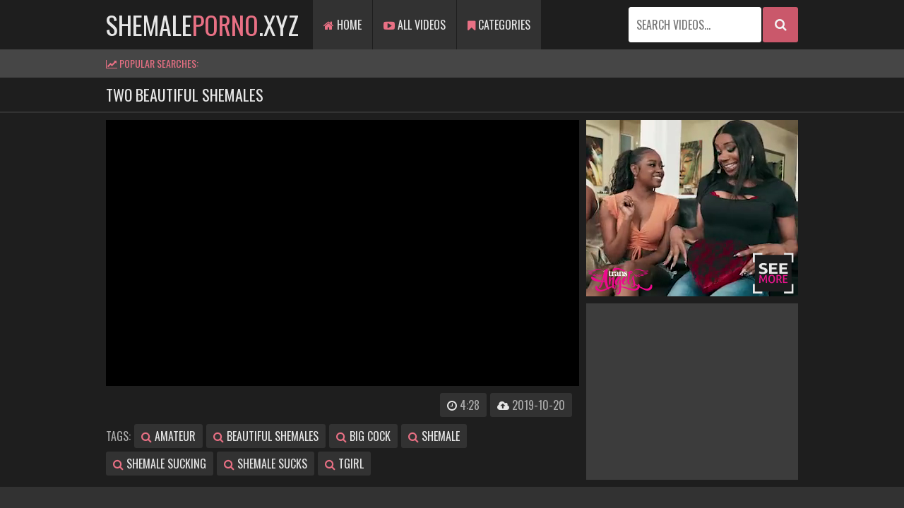

--- FILE ---
content_type: text/html; charset=UTF-8
request_url: https://shemaleporno.cc/play/two-beautiful-shemales-10123/
body_size: 4986
content:
<!DOCTYPE html>
<html>
    <head>
        <meta charset="UTF-8"/>
        <title>TWO BEAUTIFUL SHEMALES @ Shemale Porno CC</title>
        <meta name="description" content="TWO BEAUTIFUL SHEMALES @ Shemale Porno CC">    
        <link href="/css/styles.css" type="text/css" rel="stylesheet">
        <link href="/css/import.css" type="text/css" rel="stylesheet">
        <script type="text/javascript" src="/js/jquery.min.js"></script>
        <script type="text/javascript" src="/js/functions.js"></script>
        <meta name="viewport" content="width=device-width, initial-scale=1.0"/>
        <meta name="apple-touch-fullscreen" content="YES" />
        <link rel="apple-touch-icon" sizes="57x57" href="/icons/apple-icon-57x57.png">
        <link rel="apple-touch-icon" sizes="60x60" href="/icons/apple-icon-60x60.png">
        <link rel="apple-touch-icon" sizes="72x72" href="/icons/apple-icon-72x72.png">
        <link rel="apple-touch-icon" sizes="76x76" href="/icons/apple-icon-76x76.png">
        <link rel="apple-touch-icon" sizes="114x114" href="/icons/apple-icon-114x114.png">
        <link rel="apple-touch-icon" sizes="120x120" href="/icons/apple-icon-120x120.png">
        <link rel="apple-touch-icon" sizes="144x144" href="/icons/apple-icon-144x144.png">
        <link rel="apple-touch-icon" sizes="152x152" href="/icons/icons/apple-icon-152x152.png">
        <link rel="apple-touch-icon" sizes="180x180" href="/icons/apple-icon-180x180.png">
        <link rel="icon" type="image/png" sizes="192x192"  href="/icons/android-icon-192x192.png">
        <link rel="icon" type="image/png" sizes="32x32" href="/icons/favicon-32x32.png">
        <link rel="icon" type="image/png" sizes="96x96" href="/icons/favicon-96x96.png">
        <link rel="icon" type="image/png" sizes="16x16" href="/icons/favicon-16x16.png">
        <link rel="manifest" href="/icons/manifest.json">
        <meta name="msapplication-TileColor" content="#ffffff">
        <meta name="msapplication-TileImage" content="/icons/ms-icon-144x144.png">
        <meta name="theme-color" content="#ffffff">        
    </head>

    <body>
        <div class="head">
            <div class="wrap">

                <div class="logo">
                    <a href="/">shemale<span>porno</span>.xyz</a>
                </div>
                
                <div class="open"><i class="fa fa-bars"></i></div>
                
                <div class="menu">
                    <ul>
                        <li><a href="/" ><i class="fa fa-home"></i> Home</a></li>
                        <li><a href="/new/"><i class="fa fa-youtube-play"></i> All Videos</a></li>
                        <li><a href="/categories/"><i class="fa fa-bookmark"></i> Categories</a></li>
                    </ul>
                </div>
                
                
                
                <div class="search">
                    <form class="search-form" id="search_form" method="POST" target="_self" onsubmit="
                    					document.getElementById('search_form').action='/search/'+escape(document.getElementById('search_input').value.split(' ').join('-'));
                    ">
                        <div class="search-input">
                            <input id="search_input" type="text" placeholder="Search videos...">
                        </div>
                        <div class="search-button">
                            <button type="submit" title="Find"><i class="fa fa-search"></i></button>
                        </div>
                    </form>
                </div>
                 

            </div>
        </div>
        
        <div class="searches-list">            
            <div class="wrap">
                <ul>
                    <li><span><i class="fa fa-line-chart"></i> Popular Searches:</span></li>
                    <!-- searches -->                    
                </ul>
            </div>            
        </div>
  
          
        <div class="val-sort val-sort-top">
            <div class="wrap">
                <h1>TWO BEAUTIFUL SHEMALES</h1>
            </div>
        </div>
            
        <div class="full-wrap">
            <div class="wrap">
                <div class="full-tab">
                    <div class="full-block">
                        <div class="video-block">
                            <div class="video">
                                <iframe src="https://www.ashemaletube.com/embed/502553/41941/" frameborder=0 width=650 height=518 scrolling=no></iframe>                            </div>
 
                        </div>
                        
                        <div class="navi full-meta">
                            <ul>
                                <li><span><i class="fa fa-clock-o"></i> 4:28</span></li>
                                <li><span><i class="fa fa-cloud-upload"></i> 2019-10-20</span></li>
                            </ul>
                            
                            <ul class="full-links">
                                <li><span class="navi-val">Tags:</span></li>
                                <li><a href="/amateur/"><i class="fa fa-search"></i> amateur</a></li> <li><a href="/beautiful-shemales/"><i class="fa fa-search"></i> beautiful shemales</a></li> <li><a href="/big-cock/"><i class="fa fa-search"></i> big cock</a></li> <li><a href="/shemale/"><i class="fa fa-search"></i> shemale</a></li> <li><a href="/shemale-sucking/"><i class="fa fa-search"></i> shemale sucking</a></li> <li><a href="/shemale-sucks/"><i class="fa fa-search"></i> shemale sucks</a></li> <li><a href="/tgirl/"><i class="fa fa-search"></i> tgirl</a></li>                      
                            </ul>
   
                        </div>
                        
                    </div>

                    <div class="full-bns-block">
                        
                        <div class="full-bn">
                            <iframe src="https://a.adtng.com/get/10005780?time=1556137169139" width="300" height="250" scrolling="no" marginwidth="0" marginheight="0" frameborder="0"></iframe>
                        </div>
                        <div class="full-bn full-bn-2">
                            <iframe src="https://tracking.scenepass.com/zone/2410/?encode=base64&autoresize=1" width="300" height="250" scrolling="no" marginwidth="0" marginheight="0" frameborder="0"></iframe>
                        </div>
                        
                    </div>
                    
                </div>
                
            </div>
            
        </div>

            <div class="wrap">
                <h2>Watch "TWO BEAUTIFUL SHEMALES" for Free</h2>
            </div>
            
        </div>


        <div class="wrap">
            <div class="previews-block">
                
<div class="preview">
	<div class="preview-ins">
		<a href="/video.php?l=144718105182731922711218" target="_blank">
			<div class="preview-img">
				<img src="/thumbs/ba/53694.jpg" alt="Russian tranny">
				<div class="dur"><i class="fa fa-clock-o"></i> 36:11</div>
			</div>
			<div class="name">Russian tranny</div>
		</a>
	</div>                    
</div>
<div class="preview">
	<div class="preview-ins">
		<a href="/video.php?l=2899914514385481105111218" target="_blank">
			<div class="preview-img">
				<img src="/thumbs/Ym/726306.jpg" alt="Good boy...go down on mommy">
				<div class="dur"><i class="fa fa-clock-o"></i> 6:27</div>
			</div>
			<div class="name">Good boy...go down on mommy</div>
		</a>
	</div>                    
</div>
<div class="preview">
	<div class="preview-ins">
		<a href="/video.php?l=937538470172745111218" target="_blank">
			<div class="preview-img">
				<img src="/thumbs/t/19188.jpg" alt="Two lovely tgirls playing">
				<div class="dur"><i class="fa fa-clock-o"></i> 14:37</div>
			</div>
			<div class="name">Two lovely tgirls playing</div>
		</a>
	</div>                    
</div>
<div class="preview">
	<div class="preview-ins">
		<a href="/video.php?l=93122453052691927511218" target="_blank">
			<div class="preview-img">
				<img src="/thumbs/ma/64292.jpg" alt="!HAPPY NEW YEAR!!!...&quot;Moltron8Nyc&quot; presents... TS MEXICAN SUPERSTAR &quot;AZHLEE D&#039; LUNA&amp;">
				<div class="dur"><i class="fa fa-clock-o"></i> 25:10</div>
			</div>
			<div class="name">!HAPPY NEW YEAR!!!...&quot;Moltron8Nyc&quot; presents... TS MEXICAN SUPERSTAR &quot;AZHLEE D&#039; LUNA&amp;</div>
		</a>
	</div>                    
</div>
<div class="preview">
	<div class="preview-ins">
		<a href="/video.php?l=1041845311144430581109911218" target="_blank">
			<div class="preview-img">
				<img src="/thumbs/dA/1407375.jpg" alt="Two russian tranny">
				<div class="dur"><i class="fa fa-clock-o"></i> 19:06</div>
			</div>
			<div class="name">Two russian tranny</div>
		</a>
	</div>                    
</div>
<div class="preview">
	<div class="preview-ins">
		<a href="/video.php?l=1420126297178321521111218" target="_blank">
			<div class="preview-img">
				<img src="/thumbs/Mj/558662.jpg" alt="PATRAVONTESSE aka @misspatravon of preview compilation">
				<div class="dur"><i class="fa fa-clock-o"></i> 13:45</div>
			</div>
			<div class="name">PATRAVONTESSE aka @misspatravon of preview compilation</div>
		</a>
	</div>                    
</div>
<div class="preview">
	<div class="preview-ins">
		<a href="/video.php?l=3745021688270272341911218" target="_blank">
			<div class="preview-img">
				<img src="/thumbs/Lf/349318.jpg" alt="sexy sucker">
				<div class="dur"><i class="fa fa-clock-o"></i> 2:29</div>
			</div>
			<div class="name">sexy sucker</div>
		</a>
	</div>                    
</div>
<div class="preview">
	<div class="preview-ins">
		<a href="/video.php?l=1000929361061831524311218" target="_blank">
			<div class="preview-img">
				<img src="/thumbs/mc/168061.jpg" alt="CD Paige James Strokes and Cums!">
				<div class="dur"><i class="fa fa-clock-o"></i> 6:55</div>
			</div>
			<div class="name">CD Paige James Strokes and Cums!</div>
		</a>
	</div>                    
</div>
<div class="preview">
	<div class="preview-ins">
		<a href="/video.php?l=30526203298093983511218" target="_blank">
			<div class="preview-img">
				<img src="/thumbs/Nh/455020.jpg" alt="slim russian teen tranny and her boyfriend enjoying hot mutual blowjob online">
				<div class="dur"><i class="fa fa-clock-o"></i> 19:16</div>
			</div>
			<div class="name">slim russian teen tranny and her boyfriend enjoying hot mutual blowjob online</div>
		</a>
	</div>                    
</div>
<div class="preview">
	<div class="preview-ins">
		<a href="/video.php?l=1604111112346711218" target="_blank">
			<div class="preview-img">
				<img src="/thumbs/b/1335.jpg" alt="Big cocks &amp; beautiful shemales vol. 1">
				<div class="dur"><i class="fa fa-clock-o"></i> 11:48</div>
			</div>
			<div class="name">Big cocks &amp; beautiful shemales vol. 1</div>
		</a>
	</div>                    
</div>
<div class="preview">
	<div class="preview-ins">
		<a href="/video.php?l=2960409138126624535511218" target="_blank">
			<div class="preview-img">
				<img src="/thumbs/fd/213926.jpg" alt="SheMales best of both worlds (compilation)  Part.1">
				<div class="dur"><i class="fa fa-clock-o"></i> 9:50</div>
			</div>
			<div class="name">SheMales best of both worlds (compilation)  Part.1</div>
		</a>
	</div>                    
</div>
<div class="preview">
	<div class="preview-ins">
		<a href="/video.php?l=23000923465172204561111218" target="_blank">
			<div class="preview-img">
				<img src="/thumbs/oi/482461.jpg" alt="Bathtub Fun with FoxyAngel">
				<div class="dur"><i class="fa fa-clock-o"></i> 21:14</div>
			</div>
			<div class="name">Bathtub Fun with FoxyAngel</div>
		</a>
	</div>                    
</div>
<div class="preview">
	<div class="preview-ins">
		<a href="/video.php?l=23929731559312514586711218" target="_blank">
			<div class="preview-img">
				<img src="/thumbs/Jk/607881.jpg" alt="cute teen femboy in fishnets showing on cam">
				<div class="dur"><i class="fa fa-clock-o"></i> 10:05</div>
			</div>
			<div class="name">cute teen femboy in fishnets showing on cam</div>
		</a>
	</div>                    
</div>
<div class="preview">
	<div class="preview-ins">
		<a href="/video.php?l=3955912980047244612311218" target="_blank">
			<div class="preview-img">
				<img src="/thumbs/wb/126798.jpg" alt="Busty ladyboy with THICK cock">
				<div class="dur"><i class="fa fa-clock-o"></i> 6:36</div>
			</div>
			<div class="name">Busty ladyboy with THICK cock</div>
		</a>
	</div>                    
</div>
<div class="preview">
	<div class="preview-ins">
		<a href="/video.php?l=100886931594059864637911218" target="_blank">
			<div class="preview-img">
				<img src="/thumbs/zl/649119.jpg" alt="super tranny">
				<div class="dur"><i class="fa fa-clock-o"></i> 5:31</div>
			</div>
			<div class="name">super tranny</div>
		</a>
	</div>                    
</div>
<div class="preview">
	<div class="preview-ins">
		<a href="/video.php?l=21086811125374264663511218" target="_blank">
			<div class="preview-img">
				<img src="/thumbs/Gb/136911.jpg" alt="Amazing Ass Mystery girl">
				<div class="dur"><i class="fa fa-clock-o"></i> 18:00</div>
			</div>
			<div class="name">Amazing Ass Mystery girl</div>
		</a>
	</div>                    
</div>
<div class="preview">
	<div class="preview-ins">
		<a href="/video.php?l=63461239753347074689111218" target="_blank">
			<div class="preview-img">
				<img src="/thumbs/ap/832675.jpg" alt="Sarita Fox Behind the Scenes Fetish Shemale">
				<div class="dur"><i class="fa fa-clock-o"></i> 8:45</div>
			</div>
			<div class="name">Sarita Fox Behind the Scenes Fetish Shemale</div>
		</a>
	</div>                    
</div>
<div class="preview">
	<div class="preview-ins">
		<a href="/video.php?l=12205195055144714711218" target="_blank">
			<div class="preview-img">
				<img src="/thumbs/H/33096.jpg" alt="Trans Izzy Wilde makes Kaiia Eve squirt n anal rides strapon">
				<div class="dur"><i class="fa fa-clock-o"></i> 6:09</div>
			</div>
			<div class="name">Trans Izzy Wilde makes Kaiia Eve squirt n anal rides strapon</div>
		</a>
	</div>                    
</div>
<div class="preview">
	<div class="preview-ins">
		<a href="/video.php?l=70526915256216344740311218" target="_blank">
			<div class="preview-img">
				<img src="/thumbs/Od/248306.jpg" alt="Naughty trans-girl fucked by horny Daddy">
				<div class="dur"><i class="fa fa-clock-o"></i> 6:13</div>
			</div>
			<div class="name">Naughty trans-girl fucked by horny Daddy</div>
		</a>
	</div>                    
</div>
<div class="preview">
	<div class="preview-ins">
		<a href="/video.php?l=107922199267224765911218" target="_blank">
			<div class="preview-img">
				<img src="/thumbs/ca/54623.jpg" alt="College 18yo tgirl couple blowjob anal fisting webcam fun">
				<div class="dur"><i class="fa fa-clock-o"></i> 15:59</div>
			</div>
			<div class="name">College 18yo tgirl couple blowjob anal fisting webcam fun</div>
		</a>
	</div>                    
</div>
<div class="preview">
	<div class="preview-ins">
		<a href="/video.php?l=4279031506061624537111218" target="_blank">
			<div class="preview-img">
				<img src="/thumbs/na/65169.jpg" alt="Magnificent Teen Trap Fucked by Lover!">
				<div class="dur"><i class="fa fa-clock-o"></i> 4:08</div>
			</div>
			<div class="name">Magnificent Teen Trap Fucked by Lover!</div>
		</a>
	</div>                    
</div>
<div class="preview">
	<div class="preview-ins">
		<a href="/video.php?l=232443939307554562711218" target="_blank">
			<div class="preview-img">
				<img src="/thumbs/j/9308.jpg" alt="Four shemales in a blowjob and bareback anal pool group orgy">
				<div class="dur"><i class="fa fa-clock-o"></i> 6:14</div>
			</div>
			<div class="name">Four shemales in a blowjob and bareback anal pool group orgy</div>
		</a>
	</div>                    
</div>
<div class="preview">
	<div class="preview-ins">
		<a href="/video.php?l=91497735721251244588311218" target="_blank">
			<div class="preview-img">
				<img src="/thumbs/Fm/707928.jpg" alt="EAT SHEMALE CUM HYPNO CEI TRAINER PT 3">
				<div class="dur"><i class="fa fa-clock-o"></i> 36:39</div>
			</div>
			<div class="name">EAT SHEMALE CUM HYPNO CEI TRAINER PT 3</div>
		</a>
	</div>                    
</div>
<div class="preview">
	<div class="preview-ins">
		<a href="/video.php?l=71830611114224194613911218" target="_blank">
			<div class="preview-img">
				<img src="/thumbs/nb/117636.jpg" alt="Sissy CD Slut Worships a Big Cock">
				<div class="dur"><i class="fa fa-clock-o"></i> 2:57</div>
			</div>
			<div class="name">Sissy CD Slut Worships a Big Cock</div>
		</a>
	</div>                    
</div>
<div class="preview">
	<div class="preview-ins">
		<a href="/video.php?l=101284935703049634639511218" target="_blank">
			<div class="preview-img">
				<img src="/thumbs/Am/702129.jpg" alt="Shemale big cock sucking">
				<div class="dur"><i class="fa fa-clock-o"></i> 4:32</div>
			</div>
			<div class="name">Shemale big cock sucking</div>
		</a>
	</div>                    
</div>
<div class="preview">
	<div class="preview-ins">
		<a href="/video.php?l=102896639802380374665111218" target="_blank">
			<div class="preview-img">
				<img src="/thumbs/tp/851069.jpg" alt="Sissy Bimbo Doll">
				<div class="dur"><i class="fa fa-clock-o"></i> 3:51</div>
			</div>
			<div class="name">Sissy Bimbo Doll</div>
		</a>
	</div>                    
</div>
<div class="preview">
	<div class="preview-ins">
		<a href="/video.php?l=53050015122126124690711218" target="_blank">
			<div class="preview-img">
				<img src="/thumbs/xd/231664.jpg" alt="Secretary conference part 05-CD 3 Way">
				<div class="dur"><i class="fa fa-clock-o"></i> 6:51</div>
			</div>
			<div class="name">Secretary conference part 05-CD 3 Way</div>
		</a>
	</div>                    
</div>
<div class="preview">
	<div class="preview-ins">
		<a href="/video.php?l=73435435722379544716311218" target="_blank">
			<div class="preview-img">
				<img src="/thumbs/Km/712576.jpg" alt="Cool tranny fucking guy">
				<div class="dur"><i class="fa fa-clock-o"></i> 21:37</div>
			</div>
			<div class="name">Cool tranny fucking guy</div>
		</a>
	</div>                    
</div>
<div class="preview">
	<div class="preview-ins">
		<a href="/video.php?l=3790737560148704741911218" target="_blank">
			<div class="preview-img">
				<img src="/thumbs/Ac/182038.jpg" alt="petite white femboy in glasses solo show">
				<div class="dur"><i class="fa fa-clock-o"></i> 18:19</div>
			</div>
			<div class="name">petite white femboy in glasses solo show</div>
		</a>
	</div>                    
</div>
<div class="preview">
	<div class="preview-ins">
		<a href="/video.php?l=31368539809136204767511218" target="_blank">
			<div class="preview-img">
				<img src="/thumbs/op/846422.jpg" alt="Brittany Cemon Crossdresser Pleasing Daddy">
				<div class="dur"><i class="fa fa-clock-o"></i> 5:50</div>
			</div>
			<div class="name">Brittany Cemon Crossdresser Pleasing Daddy</div>
		</a>
	</div>                    
</div>
<div class="preview">
	<div class="preview-ins">
		<a href="/video.php?l=71037827490297144538711218" target="_blank">
			<div class="preview-img">
				<img src="/thumbs/zk/597716.jpg" alt="Tattooed trap beauty poolside solo jerking">
				<div class="dur"><i class="fa fa-clock-o"></i> 6:06</div>
			</div>
			<div class="name">Tattooed trap beauty poolside solo jerking</div>
		</a>
	</div>                    
</div>
<div class="preview">
	<div class="preview-ins">
		<a href="/video.php?l=94290435730231714564311218" target="_blank">
			<div class="preview-img">
				<img src="/thumbs/Yn/778698.jpg" alt="Gorgeous">
				<div class="dur"><i class="fa fa-clock-o"></i> 21:07</div>
			</div>
			<div class="name">Gorgeous</div>
		</a>
	</div>                    
</div>
<div class="preview">
	<div class="preview-ins">
		<a href="/video.php?l=91722131641059084589911218" target="_blank">
			<div class="preview-img">
				<img src="/thumbs/tl/643238.jpg" alt="blonde russian tranny fucked redhead girl on webcam">
				<div class="dur"><i class="fa fa-clock-o"></i> 38:34</div>
			</div>
			<div class="name">blonde russian tranny fucked redhead girl on webcam</div>
		</a>
	</div>                    
</div>
<div class="preview">
	<div class="preview-ins">
		<a href="/video.php?l=103383227543298424615511218" target="_blank">
			<div class="preview-img">
				<img src="/thumbs/Zj/571379.jpg" alt="pretty russian teen shemale stroking her cute cock">
				<div class="dur"><i class="fa fa-clock-o"></i> 19:42</div>
			</div>
			<div class="name">pretty russian teen shemale stroking her cute cock</div>
		</a>
	</div>                    
</div>
<div class="preview">
	<div class="preview-ins">
		<a href="/video.php?l=13470715225377624641111218" target="_blank">
			<div class="preview-img">
				<img src="/thumbs/ud/228670.jpg" alt="Beautiful tranny masturbates in live">
				<div class="dur"><i class="fa fa-clock-o"></i> 1:51:40</div>
			</div>
			<div class="name">Beautiful tranny masturbates in live</div>
		</a>
	</div>                    
</div>            </div>
        </div>  
        
        <div class="wrap">
            <div class="previews-block">
            <!-- related galleries from other site -->
            </div>  
        </div>

    

        <div class="wrap">
            <h2>Discover New SHemale Porn Pleasures Right Here</h2>
            <div class="previews-block">
                <!-- toplist -->
            </div>
        </div>     

        <div class="brs-block">
            <div class="wrap"><script type="text/javascript" data-idzone="3605289" src="https://a.exosrv.com/nativeads.js"></script></div>
        </div>
        
        <div class="foot">
            <div class="wrap">
                <p>&copy; 2026 <span>trannyvideos.co</span> - Best online tube. All rights reserved. All Models are over 21 y.o. | <a href="/abuse.html">Abuse</a></p>
            </div>
        </div>
        <!— Yandex.Metrika counter —>
<script type="text/javascript" >
   (function(m,e,t,r,i,k,a){m[i]=m[i]||function(){(m[i].a=m[i].a||[]).push(arguments)};
   m[i].l=1*new Date();k=e.createElement(t),a=e.getElementsByTagName(t)[0],k.async=1,k.src=r,a.parentNode.insertBefore(k,a)})
   (window, document, "script", "https://mc.yandex.ru/metrika/tag.js", "ym");

   ym(57692290, "init", {
        clickmap:true,
        trackLinks:true,
        accurateTrackBounce:true
   });
</script>
<noscript><div><img src="https://mc.yandex.ru/watch/57692290" style="position:absolute; left:-9999px;" alt="" /></div></noscript>
<!— /Yandex.Metrika counter —>    </body>
</html>

--- FILE ---
content_type: text/html
request_url: https://a.adtng.com/get/10005780?time=1556137169139
body_size: 8663
content:
<!DOCTYPE html><html lang="en"><head><link rel="dns-prefetch" href="//ht-cdn2.adtng.com"><meta charset="UTF-8"><meta name="viewport" content="width=device-width"><style>body {background-color: rgba(0,0,0,0.0);height: 100%;margin:0;padding:0;}.container-fluid {padding: 0;margin: 0;background: #000;}.ad {position: relative;display: block;width: 300px;height: 250px;}img#logo {position: absolute;top: 0;left: 0;z-index: 200;width: 300px;height: 250px;}img.fallback_image {position: relative;display: block;background: #000;z-index: 1;width: 300px;height: 250px;height: auto;}video {width: 300px;height: 250px;height: auto;position: relative;display: block;background-color: rgba(0,0,0,0.0);z-index: 1;}.IIV::-webkit-media-controls-play-button,.IIV::-webkit-media-controls-start-playback-button {opacity: 0;pointer-events: none;width: 5px;}.canvid{width:300;}.adaptive_video_player{display:block !important;}</style><script type="text/javascript" src="https://ht-cdn2.adtng.com/delivery/vortex/vortex-simple-1.0.0.js"></script><script type="text/javascript"> !function(a,b){"undefined"!=typeof module&&module.exports?module.exports=b():"function"==typeof define&&define.amd?define([],b):a.canvid=b()}(this,function(){function a(a){function b(a,b){function c(){e--,0===e&&b(null,d)}var d={},e=Object.keys(a).length;if(0===e)return b("You need to define at least one video object.");for(var f in a)d[f]=new Image,d[f].onload=c,d[f].onerror=b,d[f].src=a[f].src}function c(){var a=document.createElement("canvas");return a.width=m.width,a.height=m.height,a.classList.add("canvid"),n.appendChild(a),a.getContext("2d")}function d(){[].forEach.call(n.children,function(a){a.classList.contains("canvid")||(a.style.display="none")})}function e(){[].forEach.call(n.children,function(a){a.classList.contains("canvid")&&n.removeChild(a)})}function f(){return window.requestAnimationFrame||window.webkitRequestAnimationFrame||window.mozRequestAnimationFrame||window.msRequestAnimationFrame||function(a){return setTimeout(a,1e3/60)}}function g(){var a=document.createElement("canvas");return!(!a.getContext||!a.getContext("2d"))}function h(a){return"function"==typeof a||!!(a&&a.constructor&&a.call&&a.apply)}function i(){for(var a,b={},c=0;c<arguments.length;c++)for(a in arguments[c])arguments[c].hasOwnProperty(a)&&(b[a]=arguments[c][a]);return b}var j={width:800,height:450,selector:".canvid-wrapper"},k=!0,l={play:function(){console.log("Cannot play before images are loaded")}},m=i(j,a),n="string"==typeof m.selector?document.querySelector(m.selector):m.selector;if(!n)return console.warn("Error. No element found for selector",m.selector);if(!m.videos)return console.warn("Error. You need to define at least one video object");if(g())b(m.videos,function(a,b){if(a)return console.warn("Error while loading video sources.",a);var g=c(),i=f();l.play=function(a,c,f){function j(){u||(n(t),t=+t+(c?-1:1),t<0&&(t+=+p.frames),t>=p.frames&&(t=0),(c?t!=p.frames-1:t)||w++,p.loops&&w>=p.loops&&(v=!1,p.onEnd&&h(p.onEnd)&&p.onEnd())),u=(u+1)%x,v&&p.frames>1&&i(j)}function n(a){var b=Math.floor(a%p.cols)*q,c=Math.floor(a/p.cols)*r;g.clearRect(0,0,m.width,m.height),g.drawImage(o,b,c,q,r,0,0,m.width,m.height)}l.pause&&l.pause();var o=b[a],p=m.videos[a],q=o.width/p.cols,r=o.height/Math.ceil(p.frames/p.cols),s=f||p.fps||15,t=c?p.frames-1:0,u=0,v=!0,w=0,x=60/s;i(j),l.resume=function(){v=!0,i(j)},l.pause=function(){v=!1,i(j)},l.isPlaying=function(){return v},l.destroy=function(){l.pause(),e()},l.getCurrentFrame=function(){return t},l.setCurrentFrame=function(a){return!(a<0||a>=p.frames)&&(l.isPlaying()||n(a),void(t=a))},k&&(k=!1,d())},h(m.loaded)&&m.loaded(l)});else if(opts.srcGif){var o=new Image;o.src=opts.srcGif,n.appendChild(o)}return l}return window.canvid=a,a});var enableInlineVideo=function(){"use strict";function a(a,b,c,d){function e(c){f=b(e,d),a(c-(g||c)),g=c}var f,g;return{start:function(){f||e(0)},stop:function(){c(f),f=null,g=0}}}function b(b){return a(b,requestAnimationFrame,cancelAnimationFrame)}function c(a,b,c){function d(d){c&&!c(a,b)||d.stopImmediatePropagation()}return a.addEventListener(b,d),d}function d(a,b,c,d){function e(){return c[b]}function f(a){c[b]=a}d&&f(a[b]),Object.defineProperty(a,b,{get:e,set:f})}function e(a,b,c){c.addEventListener(b,function(){return a.dispatchEvent(new Event(b))})}function f(a,b){Promise.resolve().then(function(){a.dispatchEvent(new Event(b))})}function g(a){var b=new Audio;return e(a,"play",b),e(a,"playing",b),e(a,"pause",b),b.crossOrigin=a.crossOrigin,b.src=a.src||a.currentSrc||"data:",b}function h(a,b,c){(q||0)+200<Date.now()&&(a[t]=!0,q=Date.now()),c||(a.currentTime=b),w[++x%3]=100*b|0}function i(a){return a.driver.currentTime>=a.video.duration}function j(a){var b=this;b.video.readyState>=b.video.HAVE_FUTURE_DATA?(b.hasAudio||(b.driver.currentTime=b.video.currentTime+a*b.video.playbackRate/1e3,b.video.loop&&i(b)&&(b.driver.currentTime=0)),h(b.video,b.driver.currentTime)):b.video.networkState===b.video.NETWORK_IDLE&&0===b.video.buffered.length&&b.video.load(),b.video.ended&&(delete b.video[t],b.video.pause(!0))}function k(){var a=this,b=a[s];return a.webkitDisplayingFullscreen?void a[u]():("data:"!==b.driver.src&&b.driver.src!==a.src&&(h(a,0,!0),b.driver.src=a.src),void(a.paused&&(b.paused=!1,0===a.buffered.length&&a.load(),b.driver.play(),b.updater.start(),b.hasAudio||(f(a,"play"),b.video.readyState>=b.video.HAVE_ENOUGH_DATA&&f(a,"playing")))))}function l(a){var b=this,c=b[s];c.driver.pause(),c.updater.stop(),b.webkitDisplayingFullscreen&&b[v](),c.paused&&!a||(c.paused=!0,c.hasAudio||f(b,"pause"),b.ended&&!b.webkitDisplayingFullscreen&&(b[t]=!0,f(b,"ended")))}function m(a,c){var d={};a[s]=d,d.paused=!0,d.hasAudio=c,d.video=a,d.updater=b(j.bind(d)),c?d.driver=g(a):(a.addEventListener("canplay",function(){a.paused||f(a,"playing")}),d.driver={src:a.src||a.currentSrc||"data:",muted:!0,paused:!0,pause:function(){d.driver.paused=!0},play:function(){d.driver.paused=!1,i(d)&&h(a,0)},get ended(){return i(d)}}),a.addEventListener("emptied",function(){var b=!d.driver.src||"data:"===d.driver.src;d.driver.src&&d.driver.src!==a.src&&(h(a,0,!0),d.driver.src=a.src,b||!c&&a.autoplay?d.driver.play():d.updater.stop())},!1),a.addEventListener("webkitbeginfullscreen",function(){a.paused?c&&0===d.driver.buffered.length&&d.driver.load():(a.pause(),a[u]())}),c&&(a.addEventListener("webkitendfullscreen",function(){d.driver.currentTime=a.currentTime}),a.addEventListener("seeking",function(){w.indexOf(100*a.currentTime|0)<0&&(d.driver.currentTime=a.currentTime)}))}function n(a){var b=a[t];return delete a[t],!a.webkitDisplayingFullscreen&&!b}function o(a){var b=a[s];a[u]=a.play,a[v]=a.pause,a.play=k,a.pause=l,d(a,"paused",b.driver),d(a,"muted",b.driver,!0),d(a,"playbackRate",b.driver,!0),d(a,"ended",b.driver),d(a,"loop",b.driver,!0),c(a,"seeking",function(a){return!a.webkitDisplayingFullscreen}),c(a,"seeked",function(a){return!a.webkitDisplayingFullscreen}),c(a,"timeupdate",n),c(a,"ended",n)}function p(a,b){if(void 0===b&&(b={}),!a[s]){if(!b.everywhere){if(!r)return;if(!(b.iPad||b.ipad?/iPhone|iPod|iPad/:/iPhone|iPod/).test(navigator.userAgent))return}a.pause();var c=a.autoplay;a.autoplay=!1,m(a,!a.muted),o(a),a.classList.add("IIV"),a.muted&&c&&(a.play(),a.addEventListener("playing",function d(){a.autoplay=!0,a.removeEventListener("playing",d)})),/iPhone|iPod|iPad/.test(navigator.platform)||console.warn("iphone-inline-video is not guaranteed to work in emulated environments")}}var q,r="object"==typeof document&&"object-fit"in document.head.style&&!matchMedia("(-webkit-video-playable-inline)").matches,s="bfred-it:iphone-inline-video",t="bfred-it:iphone-inline-video:event",u="bfred-it:iphone-inline-video:nativeplay",v="bfred-it:iphone-inline-video:nativepause",w=[],x=0;return p}();!function(a,b,c,d,e){"use strict";function f(){var a,b,c="";for(a=0;a<arguments.length;a++)b=arguments[a],void 0!==e&&e.log(b),c+="object"==typeof b?encodeURI((JSON&&JSON.stringify?JSON.stringify(b):b)+" "):encodeURI(b);d.getElementById("log").innerHTML+='<div class="alert alert-secondary" role="alert">'+c+"</div>"}function g(){function c(){void 0!==a.addEventListener&&a.addEventListener("touchstart",function b(){ra&&f("avp:device_touched:attempting_force_autoplay");for(var a=0;a>qa.length;a+=1)qa[a].play();this.removeEventListener("touchstart",b)})}function e(){var a=d.createElement("video"),b=d.createElement("source");b.src=Aa,a.appendChild(b),a.id="base64_test_video",a.autoplay=!0,a.style.position="fixed",a.style.left="5000px",d.getElementsByTagName("body")[0].appendChild(a),la=d.getElementById("base64_test_video")}function g(){return ra&&f("Detected PC"+!/Android|webOS|iPhone|iPad|iPod|BlackBerry|Opera Mini|UCWeb|UCBrowser/i.test(b.userAgent)),!/Android|webOS|iPhone|iPad|iPod|BlackBerry|Opera Mini|UCWeb|UCBrowser/i.test(b.userAgent)}function h(){var a=["Tv","MediaHub","Console"];return a.indexOf(ka)>=0&&(ta=!0,ra&&f("Detected TV"+b.userAgent+" Device Type: "+ka)),ta}function i(){return ra&&f("Detected Android Device"+!/iP(hone|od|ad)/.test(b.userAgent)||/SAMSUNG/.test(b.userAgent)),!/iP(hone|od|ad)/.test(b.userAgent)||/SAMSUNG/.test(b.userAgent)}function j(){var a=b.userAgent;return a.indexOf("Mozilla/5.0")>-1&&a.indexOf("Android ")>-1&&a.indexOf("AppleWebKit")>-1&&!(a.indexOf("Chrome")>-1)}function k(){return ra&&f("Detected UC Browser"+/UCWeb|UCBrowser/i.test(b.userAgent)),/UCWeb|UCBrowser/i.test(b.userAgent)}function l(){return ra&&f("Detected Opera Browser"+/OPR|Opera/i.test(b.userAgent)),/Opera/i.test(b.userAgent)}function m(){return ra&&f("Detected Apple Device"),/iP(hone|od|ad|Safari)/.test(b.userAgent)&&!/(Windows Phone|SAMSUNG)/.test(b.userAgent)}function n(){if(/iP(hone|od|ad)/.test(b.userAgent)){var a=b.userAgent.match(/OS (\d+)_(\d+)_?(\d+)?/);return[parseInt(a[1],10),parseInt(a[2],10),parseInt(a[3]||0,10)]}return null}function o(){return!!/iPad/.test(b.userAgent)}function p(){var a=b.userAgent.match(/Chrom(e|ium)\/([0-9]+)\./);return!!a&&parseInt(a[2],10)}function q(){return/Chrome/.test(b.userAgent)&&p()>=32||/Opera/i.test(b.userAgent)&&a.opera&&a.opera.version()>=19}function r(){var a=d.createElement("canvas");return!(!a.getContext||!a.getContext("2d"))}function s(){var a=d.getElementById("video");ma=a.attributes["data-webp-canvid"].value,na=a.attributes["data-jpg-canvid"].value,a.parentElement.removeChild(a),D()}function t(a){var b=d.createElement("IMG"),c=a;b.className="fallback_image",q()||sa?(ra&&f("avp:"+c+":loadPlayerFallback:WEBP:"+qa[c].attributes["data-webp"].value),b.src=qa[c].attributes["data-webp"].value+"?rand="+Math.ceil(1e6*Math.random()),qa[c].parentElement.appendChild(b),ha=qa[c].attributes["data-webp"].value):(ra&&f("avp:"+c+":loadPlayerFallback:GIF:"+qa[c].attributes["data-gif"].value),b.src=qa[c].attributes["data-gif"].value,qa[c].parentElement.appendChild(b),ha=qa[c].attributes["data-gif"].value,qa[c].parentElement.removeChild(qa[c]))}function u(){ra&&f("avp:oadPlayerFallback2"+qa.length);for(var a=0;a<qa.length;a+=1)r()?s():t(a),$&&(K(),$=!1)}function v(a,b){var c=new Date;d.cookie=a+"="+b+";expires="+new Date(c.setDate(c.getDate()+2)),ra&&f("Cookie set>>> "+d.cookie)}function w(a){for(var b=a+"=",c=decodeURIComponent(d.cookie),e=c.split(";"),g=0;g<e.length;g++){for(var h=e[g];" "==h.charAt(0);)h=h.substring(1);if(0==h.indexOf(b))return ra&&f("Cookie>>"+h.substring(b.length,h.length)),h.substring(b.length,h.length)}return ra&&f("No cookie set"),null}function x(){return"undefined"!=typeof Storage&&(ra&&f("LocalStorage Supported"),!0)}function y(a){return ra&&f("Get sessionStoreage >>>"+sessionStorage.getItem(a)),sessionStorage.getItem(a)}function z(a,b){ra&&f("set session Storage"),sessionStorage.setItem(a,b)}function A(a){xa=a}function B(a){ya=a}function C(){return ya}function D(){if(ra&&f("Play Canvid"),b.userAgent.indexOf("Chrome")>-1||L()){ha=ma;var a=canvid({videos:{clip1:{src:ma,frames:102,cols:6,loops:10,fps:10,onEnd:function(){}}},width:oa,height:pa,loaded:function(){a.play("clip1")}})}else{ha=na;var a=canvid({videos:{clip1:{src:na,frames:102,cols:6,loops:10,fps:10,onEnd:function(){}}},width:oa,height:pa,loaded:function(){a.play("clip1")}})}}function E(){var a=C();null!==a&&"cellular"===a&&(ra&&f("avp:Android:setAutoPlayDetectionTimeout:connectioneType:"+a),va=wa)}function F(){za=x()?y("autoplay_detected"):w("autoplay_detected"),"connection"in b&&"saveData"in b.connection&&(ra&&f("navigator.connection supported"),b.connection.saveData?(ua=!1,x()?z("autoplay_detected",ua):v("autoplay_detected",ua),za="false"):(ua=!0,x()?z("autoplay_detected",ua):v("autoplay_detected",ua),za="true")),"true"!==za&&e(),ra&&f("getAutoPlayDetectedFlag:"+ua)}function G(){ra&&f("setAutoPlayCookie:");var a;for(void 0===la||la.paused||(ua=!0,ra&&f("avp:Android:autoplay:supported:from_test_file")),a=0;a<qa.length;a++)qa[a].paused||(ua=!0);x()?z("autoplay_detected",ua):v("autoplay_detected",ua)}function H(){F(),k()||l()||j()?u():"true"!==za&&(E(),setTimeout(function(){G(),ua||u(),za=x()?y("autoplay_detected"):w("autoplay_detected")},va))}function I(){if((n()||[])[0]<=9&&(n()||[])[0]>=8){ra&&f("avp:iphone-inline-video is not guaranteed to work in emulated environments");try{var b;for(b=0;b<qa.length;b++)a.enableInlineVideo(qa[b],{iPad:o()})}catch(c){u(),ra&&f("avp:try-catch:on:iphone-inline-video-fallback")}}else(n()||[])[0]<8?(ra&&f("avp:else:on:iphone-fallback"),u()):ra&&f("avp:loadPlayer:IOS version higher than 9 detected")}function J(){c(),ra&&f(b.userAgent),g()?ra&&f("avp:loadPlayer:PC_Detected"):h()?u():(ha=d.getElementById("mp4").src,i()?H():m()&&I())}function K(){var a=((new Date).getTime(),new VortexSimple(ja,"adtool impression v7"));a.extendedEnvData=!0;var b=function(){a.set("country",xa),a.set("connectionType",ya),a.set("fileServed",ha),a.set("autoplayDetected",ua),a.set("impressionId",_),a.set("spotId",aa),a.set("spotNodeId",ba),a.set("creativeId",ea),a.set("campaignId",ca),a.set("campaign_name",da),a.set("campaignTemplate",ia),a.set("snccid",fa),a.set("sncid",ga),a.set("cdn",ga)};b(),a.send(a.generateUrl())}function L(){return/CriOS/.test(b.userAgent)}function M(a){pa=a}function N(a){oa=a}function O(a){$=a}function P(a){_=a}function Q(a){aa=a}function R(a){ba=a}function S(a){ca=a}function T(a){da=a}function U(a){ea=a}function V(a){fa=a}function W(a){ga=a}function X(a){ia=a}function Y(a){ja=a}function Z(a){ka=a}var $,_,aa,ba,ca,da,ea,fa,ga,ha,ia,ja,ka,la,ma,na,oa,pa,qa=[],ra=!1,sa=!1,ta=!1,ua=!1,va=4e3,wa=4e3,xa=null,ya=null,za=null,Aa="[data-uri]";return{registerPlayer:function(a){var b;if("object"==typeof a){if(void 0===a.length)qa.push(a);else for(b=0;b<a.length;b++)qa.push(a[b]);ra&&f("avp:registerPlayer"+qa.length)}},detectAutoplay:function(){e()},setFallbackDelay:function(a){va=a},loadPlayer:function(){J()},testFallback:function(a){"WEBP"==a&&(sa=!0),u()},vortexTracking:function(){K()},debug:function(){ra=!0},setCountry:function(a){A(a)},setConnectionType:function(a){B(a)},setCanvidHeight:function(a){M(a)},setCanvidWidth:function(a){N(a)},enableVortexTracking:function(a){O(a)},setImpressionId:function(a){P(a)},setSpotId:function(a){Q(a)},setSpotNodeId:function(a){R(a)},setCampaignId:function(a){S(a)},setCampaignName:function(a){T(a)},setCreativeId:function(a){U(a)},setSnccId:function(a){V(a)},setSncId:function(a){W(a)},setCampaignTemplateType:function(a){X(a)},setVortexId:function(a){Y(a)},setDeviceType:function(a){Z(a)}}}a.avp=g()}(this,window.navigator,Image,document,console); </script>  </head><body onload="iosfix()"><!-- REQUEST ID - REQUEST_ID // --><a class="ad" id="link" rel="nofollow noopener" href="https://a.adtng.com/click/[base64]?lp=KTY3NDZyZmU%2FKz1gOyMyOCQ5N1ddWkdcVEdCWEsqbCArKGc9LTt9ci8rDjoyamBrAgEGBWF3ZBNWTSB%2FKioxLTskKiAsPSIldTcjO2QBCAYEBwYLBWgLd3RwdnJ8Fn55eHx5EGBiY2ZhYQI%3D" target="_blank"><img id="logo" src="https://ht-cdn2.adtng.com/a7/creatives/57/604/822806/1151982/1151982_logo.png" /><video id="video" class="adaptive_video_player" autoplay muted loop playsinline data-webp="https://ht-cdn2.adtng.com/a7/creatives/57/604/822806/1151982/1151982_video.webp" data-gif="https://ht-cdn2.adtng.com/a7/creatives/57/604/822806/1151982/1151982_video.gif" data-webp-low="https://ht-cdn2.adtng.com/a7/creatives/57/604/822806/1151982/1151982_video_low.webp" data-mp4-low="https://ht-cdn2.adtng.com/a7/creatives/57/604/822806/1151982/1151982_video_low.mp4" data-webp-canvid="https://ht-cdn2.adtng.com/a7/creatives/57/604/822806/1151982/1151982_sprite_001.webp" data-jpg-canvid="https://ht-cdn2.adtng.com/a7/creatives/57/604/822806/1151982/1151982_sprite_001.jpg"><source id="mp4" src="https://ht-cdn2.adtng.com/a7/creatives/57/604/822806/1151982/1151982_video.mp4" type="video/mp4" /><!--<source id="webm" src="https://ht-cdn2.adtng.com/a7/creatives/57/604/822806/1151982/1151982_video.webm" type="video/webm" />--></video><div class="canvid-wrapper"></div></a><div id='ios122fix' color="#000"></div><script type="text/javascript">window.avp.setImpressionId("8b2465d9feba9abda4208a5efb40e5fd");window.avp.setSpotId("10005780");window.avp.setSpotNodeId("70498");window.avp.setCampaignId("42417");window.avp.setCampaignName("300X250_TRA_SFW");window.avp.setCreativeId("1151982");window.avp.setSnccId("2663274");window.avp.setSncId("123216");window.avp.setCampaignTemplateType('0');window.avp.setVortexId("10937");window.avp.setCountry("US");window.avp.setConnectionType("Corporate");window.avp.setCanvidWidth("300");window.avp.setCanvidHeight("250");window.avp.registerPlayer(document.getElementsByClassName("adaptive_video_player"));window.avp.setFallbackDelay(2500);window.avp.loadPlayer();/*Fix for ios 12.2 and above. Clean up the code if the issue is resolved in higher versions of ios*/function iOSversion() {if (/iP(hone|od|ad)/.test(navigator.userAgent)) {var v = (navigator.userAgent).match(/OS (\d+)_(\d+)_?(\d+)?/);return [parseInt(v[1], 10), parseInt(v[2], 10), parseInt(v[3] || 0, 10)];} return null;}function iosfix(){ var iosVer = iOSversion(); if(iosVer){var osVersion = (iosVer || [])[0] +"."+(iosVer || [])[1];if(osVersion >= 12.2) {setTimeout(function(){document.getElementById('ios122fix').innerHTML = document.querySelector('#video').currentTime;},1000);}}}/* End of fix for ios 12.2 and above*/</script><script type="text/javascript">!function(e){var n=[],t={};e.delivery=function(){n=document.querySelectorAll("a.ad");for(var e=new IntersectionObserver(function(e,n){e.forEach(function(e){if(e.isIntersecting)try{var n=new XMLHttpRequest,o=1+t[e.target.id]++==1?1:0;n.open("GET","https://a.adtng.com/track/adviews/[base64]?unique_view="+o,!0),n.withCredentials=!0,n.send()}catch(e){console.log(e)}})},{root:null,rootMargin:"0px",threshold:1}),o=0;o<n.length;o++)t[n[o].id]=0,e.observe(n[o])}()}(window);</script> <script type="text/javascript" src="https://hw-cdn2.adtng.com/delivery/intersection_observer/IntersectionObserver.js"></script></body></html>

--- FILE ---
content_type: text/html; charset=UTF-8
request_url: https://syndication.exosrv.com/splash.php?native-settings=1&idzone=3605289&p=https%3A%2F%2Fshemaleporno.cc%2Fplay%2Ftwo-beautiful-shemales-10123%2F&scr_info=bmF0aXZlYWRzfHwx
body_size: 6505
content:
{"layout":{"widgetHeaderContentHtml":"<a target=\"_blank\" href=\"https:\/\/www.exoclick.com\" rel=\"nofollow\">Powered By <span><\/span><\/a>","branding_logo":"\/\/s3t3d2y1.afcdn.net\/widget-branding-logo.png","branding_logo_hover":"\/\/s3t3d2y1.afcdn.net\/widget-branding-logo-hover.png","itemsPerRow":5,"itemsPerCol":1,"font_family":"Arial, Helvetica, Verdana, sans-serif","header_font_size":"12px","header_font_color":"#999999","widget_background_color":"inherit","widget_width":"1240px","minimum_width_for_full_sized_layout":"450px","item_height":"300px","item_padding":"10px","image_height":"180px","image_width":"240px","text_margin_top":"3px","text_margin_bottom":"3px","text_margin_left":"0px","text_margin_right":"0px","title_font_size":"16px","title_font_color":"#ffffff","title_font_weight":"normal","title_decoration":"none","title_hover_color":"#f4c6c6","title_hover_font_weight":"normal","title_hover_decoration":"none","description_font_size":"14px","description_font_color":"#555555","description_font_weight":"normal","description_decoration":"none","description_hover_color":"#0055FF","description_hover_font_weight":"normal","description_hover_decoration":"none","open_in_new_window":1,"mobile_responsive_type":1,"header_is_on_top":0,"header_text_align":"center","title_enabled":1,"description_enabled":0,"image_border_size":"","image_border_color":"","text_align":"left","customcss_enabled":0,"customcss":null,"header_enabled":0,"mobile_breakpoint":450,"spacing_v":10,"spacing_h":10,"zoom":1,"mobile_rows":2,"mobile_cols":1,"use_v2_script":1,"text_enabled":1,"mobile_image_width":300,"mobile_text_box_size":90,"mobile_text_enabled":1,"mobile_text_position":"bottom","mobile_image_height":300,"delaySeconds":0,"frequency":0,"frequencyCount":0,"publisherAdType":"native-recommendation","adTriggerType":"","popTriggerMethod":"","popTriggerClasses":"","item_spacing_on_each_side":"5px","text_position":"bottom","text_box_size":"90px","widget_height":"270px","brand_enabled":1,"brand_font_size":"11px","brand_font_color":"#555555","brand_font_weight":"normal","brand_decoration":"none"},"data":[{"image":"https:\/\/s3t3d2y1.afcdn.net\/library\/914186\/8f52202b22de184143cf920c6e8c4b0547f855e5.jpg","optimum_image":"https:\/\/s3t3d2y1.afcdn.net\/library\/914186\/6c5abb774a01747a6bfa83097418e2e0de1e433e.webp","url":"https:\/\/syndication.exosrv.com\/click.php?d=H4sIAAAAAAAAA11TW3OjIBT.K3nJYxw4gJrH9D6bbZppEtvNSwdR07SKxEvaOPz4PWg37aw4nAvfufABQSAoZ8QS.9o0ph6z2Rhu8D_mhXf81LvSU2WBtuB.mhHwJ4EkYsLDVE3iTPAJzaYAjMYslGrMblRZN2N2RTzSf2IMfiN36CmrZPF4F8V3y8X6brGWXCi2iU50Deyh0Lku66LWyVwQeh.Y51VbmWTuR6Q6zH.xDWyiDmhraq0rfegXAsNWbZ7cO4zRD1WXQ2EKcuANbZqcdQeCEwPdFkVbl5iMH59evAz47n12u3yOOr1.wvi.hqvnVHlq_fQkD4Xp9Or_xYh0Tp3Xtyxtt.3H7o1trs31o__6okT3dt3NLlR2..cSwdvqt4m20TY.HitTxevnZbxYmm0cm2Ucb2PFl_UEiVGyMPsEuQmGM0DXUVa9hwIBFtAAelgz.Liz3tPTB3KJ9kAtnthV_ZoWMk9NWelyDJdK4WRyeULRfDhPnMq22WdtjvoXuEaVEgoM09T7Ju1LhEACQtFjqrIoXY3gYlADV64r9YBjPhEQTtGVlVUhm6Eb1dYN3hV2JfXuXTYW7xQN_CkEVHBhm0pqffIyqWtLmSdCDyj3KA_tebP2K6_FrbpoYn3eC0txWMsYWF.ShHIaiyxUYUhSKWKc0gSmlE4D5vBgfxLiKdXnIHb00z1SauQ4GiFDozM__yD1qOdm5CoPwTxgPoR.rwH4ILAfsDS0X.tuhGc0pb1qOQPsB6xAk2PEZjX7gf8e0Av3aKgTdNDFOV990sneXYRSe.lnWVdH9yx7Ugb8d90jlnuYW0jijHPuJ_jOYkEJvl_sX8GUyIwEvvgLpHVkYvgDAAA-&cb=e2e_6974f0f9aed9d2.25429586","title":"Blonde Beauty Takes Her First Big Black Cock","description":"Blacked","brand":"Blacked","original_url":"https:\/\/vlm.vxngo.com\/546ef026-7a05-48ec-bf54-1f92231b38ac?cost=0.0000005&tag=ordNRHVbHPNTHNTa45c3UVy1T23OmnlnosmsndK501M7pXSurpdK6V0rqKJ3U2UVz21upsnnrnqdK6V07p3SuldM6V0rpnOrzl2mpm0q4t1ttl3zq0l3z32nummusopdK4vW_.f24gkAGPXVznTWuldK6V0rpXSuldK6ayu6eyaqmpznSuldK6V0rpXSuldK6V0zpXSuKsG3euZuwgj3UEpER6h_c5zjEzABcfGYCuldZrLpVZVZbvvrprbTXPbNPpZbbpPbbZbc4Ps-&campid=7751430&varid=120237172&catid=142&keyword=&tags=shemaleporno,cc,play,two,beautiful,shemales,10123&siteid=820701&promo={promo}&zoneid=3605289&format=&custom=angkat","image_position":"50% 50%","size":""},{"image":"https:\/\/s3t3d2y1.afcdn.net\/library\/914186\/184541f6c974907cc783dd3cbcea735918b2b58a.jpg","optimum_image":"https:\/\/s3t3d2y1.afcdn.net\/library\/914186\/8b60a868f1a501849ef1dc0e4ee127bf29007a47.webp","url":"https:\/\/syndication.exosrv.com\/click.php?d=H4sIAAAAAAAAA11TyXLiMBD9FS4ccWmzZI5kryEhFIvDcEkJWSYkWDLeAi59fFqGSVJjudSt1utFTy3BowgJ5pB7q6q87NNRn9zB3.yzoDmarQ2UzWCNEy0pJclApwkfMCT4IKJKDnBESao3FIUc9.mdsmXVpzcoQP7DfcIruQWDLZLJ7CHePEwni4fJQrJQ0WV8wgtCn7Oszmxd5yYZhwg_iXw1r4s8GfMYFYfxH7oky7gluM5LYwpz6DZETuf1PnnymNw8F.2eZHmGDqzCVbWn7QHBRImpIXhpIRhrXl6DlLDtx.h.uopbs3gB_y6Hz.dVeaq5PslDlrdm_v9mjFqvjst7qut1_bl9p8vb_HbG315V2L7ftqMrld7_vQawadar9eNxFTerajV5TIrJelHMZlNzjJvjxFg2LQdAjJJZvkuAG3G.[base64].43IYFSXQzker_NPaV6nqMeMNT75ucfpOx13PQcBDs7M0E5iXinEcJJ6Pwejtxl3w84ykXDuFMdowTqIS6EJQOP5Xz0C_8zSCf8m8FedBPC3.HKk0l2vg.sCfTRlkXjH2XHyRn.k7aBbM9jh4mmSYqU1qkOhRYgGBOhFlgkmlPyBaQsE0b2AwAA&cb=e2e_6974f0f9aefc55.34789837","title":"Blonde Beauty Takes Her First Big Black Cock","description":"Petite Dakota James Tries Huge Black Cock ","brand":"Blacked","original_url":"https:\/\/vlm.vxngo.com\/1dea332d-efd6-4076-83ca-1832feb30561?cost=0.000001&tag=ordNRHVbHPNTHNTa45c3UVy1T23OmmumouupndK501M7pXSurpdK6V0rqKJ3U2UVz21upsnnrnqdK6V07p3SuldM6V0rpnOrzl2mpm0q4t1ttl3zq0l3z32nummusopdK4vW_.f24gkAGPXVznTWuldK6V0rpXSuldK6ayu6eyaqmpznSuldK6V0rpXSuldK6V0zpXSuKsG3euZuwgj3UEpER6h_c5zjEzABcfGYCuldnvZXZLxXVvXtXNLdrNZTrRRPnxVvxNno4Ps-&campid=7688074&varid=119139942&catid=142&keyword=&tags=shemaleporno,cc,play,two,beautiful,shemales,10123&siteid=820701&promo={promo}&zoneid=3605289&custom=100032&format=","image_position":"50% 50%","size":""},{"image":"https:\/\/s3t3d2y1.afcdn.net\/library\/914186\/3955291619f9ebb363da528f17bcd821924894ea.jpg","optimum_image":"https:\/\/s3t3d2y1.afcdn.net\/library\/914186\/2747f4650e1830afee463a069b701f21bf76327a.webp","url":"https:\/\/syndication.exosrv.com\/click.php?d=H4sIAAAAAAAAA11T21LjMAz9lb70sRlf4.SxQIHZdkuHpoHlhXGcpBQSx82ltBl__MppF5iNM7IkH0n2sSwEx4wEFtm3tjXNmE7H5Bb.Q1F6h6PeVp6qSrC5nyRKCjnhnKYT5ks1CVjKJiHPFZEyzEUQjOmtqpp2TG.Qh9yHx8Rv5RYcVZ0uH._j5H61jO6XkWRc0U18whGhD6UudNWUxqRzjvBvYZ7XXQ2GH6N6P_9FN2QT9wR3ptG61vthQRi67or0t8MY_VD3BSlNifasxW1b0H6PQFCiu7LsmgqSscPTq5cTtv2Y3q2e415HTxA_1HD1nCpPnZ.d5L40vV7_vxij3qnz5o5m3Uv3uX2nm5mZPfpvr4r377N.[base64].oBHiEw77IRYH9rLuBhzlomE8qJZRAvshloPJIGKznv7Afw_iBPfQbMItPB3sBMJf6ZqTTneuDyrtZceqqQ_uUQ6cnOHfZQ9Q7WFuucpwiELuc4lYlqQ5odLnIs1YjlDIkr.TzFi99gMAAA--&cb=e2e_6974f0f9af21f0.70213266","title":"Blonde Beauty Takes Her First Big Black Cock","description":"Petite Violet Myers Tries Huge Black Cock ","brand":"Blacked","original_url":"https:\/\/vlm.vxngo.com\/56bbca7a-553d-46ac-84d4-95fc2aa9f788?cost=0.000001&tag=ordNRHVbHPNTHNTa45c3UVy1T23OmnlnosmppdK501M7pXSurpdK6V0rqKJ3U2UVz21upsnnrnqdK6V07p3SuldM6V0rpnOrzl2mpm0q4t1ttl3zq0l3z32nummusopdK4vW_.f24gkAGPXVznTWuldK6V0rpXSuldK6ayu6eyaqmpznSuldK6V0rpXSuldK6V0zpXSuKsG3euZuwgj3UEpER6h_c5zjEzABcfGYCuldpPxpxnpnVnVZXdbrTxNLLTLLNbRtTbro4Ps-&campid=7751428&varid=120237144&catid=142&keyword=&tags=shemaleporno,cc,play,two,beautiful,shemales,10123&siteid=820701&promo={promo}&zoneid=3605289&custom=104383&format=","image_position":"50% 50%","size":""},{"image":"https:\/\/s3t3d2y1.afcdn.net\/library\/940460\/1cc1bf8cafc62288de12809b4e1c6f7dea9a6ac3.jpg","optimum_image":"https:\/\/s3t3d2y1.afcdn.net\/library\/940460\/81b10022fa488d4d456ebf0fad1000781be3adfc.webp","url":"https:\/\/syndication.exosrv.com\/click.php?d=H4sIAAAAAAAAA11T23LaMBD9FV54tEdXS36kKUmmNIThVpqXjCzJ4MSWhWxDYPTxlYE2mc561se7Z7XrsyOWMMIJ8sDv2tY2QzwaovvwHI_HuCnMttR5Wbg2lnUVoqUwKgQD2hrOIBji.85FwhZRrlu5i3ZFW6gh_t66Tg9R0lopKnuJIK20SCWMaMZpRJRkkcgAj0iaYkUzpHnKQkXTZbMuK4tmp12owgmgiKchIctCvrdiG4K1U9P54zp7nE2Xj9OlIFTi1foElwg_V1Wzr01rnZptlmouKIBPzG4WnbNqkqyB209.4BVarc8IdrYxxpn9JcEsXnSleuo51jy7c4kqW4E9aWHblvi8B8FhZLqq6po6HEYOv17jHJHt..hhtlmfzfIU6i89.n49FKcu0Sexr.zZLP5PrsG5h5PmAevupTtu3_BqbMfzZPcq6fltfB59k_nD77tAfnGHtdk4Y4zNjFM_p1ZlZja184.P5dJN92TWBIXugtSi2JqgELstNWwVsiRFDFJCfeuEMac4F6bxEMeUxwiSGBLuIWQUI04SfxPcw2s18Am5vDwM5j3GyCcCKEhgRnMuOQda0Cw4rVAKYcpwz0c.7K8Spba1M3UsZT8ITAkMqYSkmPvBV8JAyoEtxWnQHutBpkXXFnlX_qU0AwggwgPvr6MATxhOEE8uCKEE0TAZ8gj4W7638FM3BOEFes6S0B55ev30q8XoC__TUO9oDMYR9SAGsHcA0H_nNadwB6Roi9rE.qNu3KG_HBd5rvzPvofQ7nniZQoAw1QSLRSSGFHNYc4ylSnAKWT6D3u9dc2EAwAA&cb=e2e_6974f0f9af42c2.56185849","title":"I'm 37, let's hook up tonight \ud83d\udccd Richardson","description":"Chat with Horny Singles \ud83d\udce7","brand":"SingleFlirt","original_url":"https:\/\/www.singleflirt.com\/landing\/gn8710?ur-api-fetch-hitid=true&tpcampid=2edea9c1-5b85-4dc7-ab08-4993d5b2e897&subPublisher=3605289&clicktag=ordNRHVbHPNTHNTa45c3UVy1T23OmmsqontprdPXTdRa501M7pXSurpdK6V0rqKJ3U2UVz21upsnnrnqdK6V07p3SuldM6V0rpnOrzl2mpm0q4t1ttl3zq0l3z32nummusopdK4vW_.f24gkAGPXVznTyuldK6V0rpXSuldK6ayu6eyaqmpznSuldK6V0rpXSuldK6V0zpXSuKsG3euZuwgj3UEpER6h_c5zjEzABcfGYCuldZrvVnXrnnnpbnrdLNpdbnPNpRxxTTrNq4Ps&Campaign=7674842","image_position":"50% 50%","size":"300x300"},{"image":"https:\/\/s3t3d2y1.afcdn.net\/library\/940460\/c8faf9d13402eb3b1c95c981d67ce88a8657d1ea.jpg","optimum_image":"https:\/\/s3t3d2y1.afcdn.net\/library\/940460\/900cd14306066a862dd033d7c0e5f1fede67bcfe.webp","url":"https:\/\/syndication.exosrv.com\/click.php?d=[base64].UPvEXbuEew061SjTqNDq7xuivTx4Gj1VPTl6jSFTgRA40pcX8CTmGkuqrq2tolI.eXVz9H5PA.W0S7uFeb2MWPNYZ6AxTXjmVXcap0r9b_O2PQD3DZLnDW7bvL4Q1v53r.zI6vkvZv8372TeaLX3eOvDurVMfRh9rsV6kxURxFKk1_6jTZf.hddCJR6yZ050YtioNyE.K3pbqtQs5CxCEl1JpGKHX1c6FaC7FPAx9B4kMSWAg5cURI7G3gFhI0RAPLyPiz0Im1GCPLBEghgQnNAxkEIBNur5nIUhRCGHI88JF1.[base64]&cb=e2e_6974f0f9af6248.42407430","title":"Sexy Girls Live in United States","description":"Random Video Chat","brand":"InstaCams","original_url":"https:\/\/www.insta-cams.com\/landing\/chp8130?ur-api-fetch-hitid=true&tpcampid=5375b022-5daa-4a4c-a30f-9bf7219be01a&subPublisher=3605289&clicktag=ordNRHVbHPNTHNTa45c3UVy1T23OmmspmsrmpdPZVVZW501M7pXSurpdK6V0rqKJ3U2UVz21upsnnrnqdK6V07p3SuldM6V0rpnOrzl2mpm0q4t1ttl3zq0l3z32nummusopdK4vW_.f24gkAGPXVznTVuldK6V0rpXSuldK6ayu6eyaqmpznSuldK6V0rpXSuldK6V0zpXSuKsG3euZuwgj3UEpER6h_c5zjEzABcfGYCuldXvndpVPxnTZNdttPVPPnddLpdbZxpXPq4Ps&Campaign=7670630","image_position":"50% 50%","size":"300x300"}],"ext":[]}

--- FILE ---
content_type: text/css
request_url: https://shemaleporno.cc/css/styles.css
body_size: 3733
content:
body, .navi li a, .navi li span, .open, .menu li a, .br
{ background-color: rgb(50,50,50); }

.preview a
{ border-color: rgb(50,50,50); }

body, .preview-bottom li, .preview-bottom li span
{ color: rgb(170,170,170); }

.head, .val-sort, .preview a, .foot, .full-wrap
{ background-color: rgb(30,30,30); }

img, .preview-img, .brs-block, .full-bn
{ background-color: rgb(60,60,60); }

.searches-list, .list, .video-br-300, .video-br-728
{ background-color: rgb(70,70,70); }

.searches-list a, .list h2, .list li a
{ color: rgb(230,230,230); }

a:hover, .preview .dur i, .navi li span i, .logo a span, .menu li a i, .searches-list span, .searches-list i, .list li a i, .list li a:hover, .desc-main span, .full-links li a i
{ color: rgb(232,112,132); }

.preview a:hover, .preview-icon .icon, .preview a:hover .preview-bottom li, .navi ul.to-all li a, .navi li.active a, .navi li a.active, .navi li a:hover, .search button, .open:hover, .open.active, .menu li a:hover, .menu li a.active, .menu li.active a, .menu li a:hover i, .menu li a.active i, .menu li.active a i, .full-links li a:hover i, .full-links li a:hover, .close, .bot-close
{ background-color: rgb(212,92,112); color: rgb(255,255,255); }

.preview-icon, .preview-ins:hover
{ background-color: rgba(232,112,132,0.4); }

.preview a:hover
{ border-color: rgba(232,112,132,0.4); }
 
.preview a:hover .preview-icon .icon
{ background-color: rgb(30,30,30); color: rgb(232,112,132); }

a, h1, h2, .logo a, .open, .foot span, .full-meta li span i, .full-meta li.perc
{ color: rgb(230,230,230); }

.preview a:hover .preview-icon
{ background-color: rgba(30,30,30,0.4); }

.preview .dur
{ background-color: rgba(30,30,30,0.8); color: rgb(250,250,250); }

.preview a:hover .preview-bottom li span
{ color: rgb(20,20,20); }

.search-input, .search input
{ background-color: rgb(255,255,255); border-color: rgb(255,255,255); }



body,html,div,p,a,ul,li,input,button,form,textarea,span,img,h1,h2,h3 { margin: 0; padding: 0; }

div, ul, li, a { overflow: hidden; }

body { font-family: Arial, sans-serif; text-transform: uppercase; }

li { list-style-type: none; }

img { display: block; }

a { text-decoration: none; }

h1, h2 { font-weight: normal; text-transform: uppercase; }
h1 { margin: 10px 5px 0 5px; font-size: 22px; line-height: 28px; overflow: hidden; }
h2 { margin: 30px 5px 0 5px; font-size: 22px; line-height: 24px; }

.wrap { margin: 0 auto; position: relative; }

.head { font-size: 0; padding-bottom: 10px; }

.open { float: right; cursor: pointer; width: 34px; height: 34px; line-height: 30px; font-size: 20px; margin: 10px 5px 0 5px; border-radius: 3px; text-align: center; }

.logo { float: left; margin: 10px 5px 0 5px; }
.logo a { height: 34px; line-height: 34px; font-size: 16px; display: block; text-transform: uppercase; }

.val-sort { margin-top: 2px; padding: 0 0 10px 0; text-transform: uppercase; }

.navi ul { float: right; margin: 5px 10px 0 5px; }
.navi li { float: left; margin: 5px 5px 0 0; }
.navi li a, .navi li span { border-radius: 3px; font-size: 16px; display: block; height: 28px; line-height: 28px; padding: 0 6px; text-align: center; }
.navi li a.navi-hd { color: rgb(85,185,245); }
.navi li a.navi-hd:hover, .navi li.active a.navi-hd, .navi li a.navi-hd.active { background-color: rgb(65,165,225); color: rgb(255,255,255); }
.navi li span.navi-val { background: none; padding: 0; }

.navi ul.pages li a, .navi ul.pages li span { padding: 0 5px; min-width: 18px; }
.navi ul.pages li span.navi-val { padding-left: 0; }

.val-sort-top ul.pages { display: none; }

.menu { display: none; clear: both; padding: 8px 5px 0 5px; margin: 0 auto; max-width: 600px; }
.menu li { margin-top: 2px; }
.menu li a { display: block; font-size: 22px; height: 50px; line-height: 50px; text-transform: uppercase; padding: 0 20px; border-radius: 3px; }

.search { display: none; clear: both; padding: 10px 5px 0 5px; margin: 0 auto; max-width: 600px; }
.search form { overflow: hidden; position: relative; padding-right: 52px; }
.search-input { padding: 0 20px; border-radius: 3px; border-style: solid; border-width: 1px; }
.search input { background: none; text-transform: uppercase; width: 100%; border: 0 none; outline: 0 none; font-size: 22px; height: 48px; line-height: 48px; }
.search button { opacity: 0.95; border-radius: 3px; position: absolute; top: 0; right: 0; border: 0 none; cursor: pointer; outline: 0 none; width: 50px; text-align: center; font-size: 18px; height: 50px; line-height: 50px; }
.search button:hover { opacity: 1; }

.searches-list { display: none; height: 40px; line-height: 40px; margin-bottom: -2px; }
.searches-list li { float: left; margin: 0 5px; font-size: 14px; }

.previews-block { padding-top: 5px; }

.preview { width: 100%; }
.preview-ins { border-radius: 3px; padding: 5px; }
.preview a { border-radius: 3px; display: block; padding-bottom: 5px; position: relative; }
.preview-img { position: relative; padding-bottom: 56.25%; overflow: visible; }
.preview-img img { position: absolute; top: 0; left: 0; width: 100%; height: 100%; }
.preview-icon { position: absolute; width: 40px; height: 40px; line-height: 40px; border-radius: 50%; padding: 5px; left: 50%; bottom: -25px; margin-left: -25px; }
.preview-icon .icon { font-family: Arial, sans-serif; width: 40px; height: 40px; line-height: 40px; border-radius: 50%; font-size: 22px; text-align: center; }
.preview-bottom li { height: 30px; line-height: 30px; font-size: 12px; padding: 0 10px; }
.preview-bottom li.preview-likes { color: rgb(65,205,85); float: left; }
.preview-bottom li.preview-views { float: right; }
.preview-bottom li span { display: none; }
.preview .name { height: 30px; line-height: 30px; font-size: 14px; padding: 0 10px; }
.preview .dur, .preview .hd { position: absolute; top: 4px; font-size: 12px; border-radius: 2px; padding: 0 5px; height: 20px; line-height: 20px; }
.preview .dur { right: 4px; }
.preview .hd { background-color: rgba(65,165,225,0.9); color: rgb(255,255,255); left: 4px; }

.preview-cat-ins a { padding-bottom: 0; }
.preview-cat-ins .preview-icon  { bottom: 5px; }
.preview-cat-ins .name { height: 40px; line-height: 40px; text-align: center; font-size: 18px; }

.val-sort-bottom { margin-top: 5px; }

.navi ul.to-all { margin-top: 10px; }
.navi ul.to-all, .navi ul.to-all li { float: none; text-align: center; }
.navi ul.to-all li { display: inline-block; vertical-align: top; }
.navi ul.to-all li a { opacity: 0.95; padding: 0 15px; font-size: 18px; height: 40px; line-height: 40px; }
.navi ul.to-all li a:hover { opacity: 1; }

.brs-block { font-size: 0; text-align: center; padding: 5px 0 15px 0; }
.br { width: 300px; height: 250px; margin: 10px 5px 0 5px; display: inline-block; vertical-align: top; }
.br-2, .br-3, .br-4, .br-5 { display: none; }

.brs-block-with-margin { margin-top: 5px; }

.list { margin-top: 20px; padding-bottom: 30px; font-size: 0; }
.list ul { padding-top: 20px; }
.list li { page-break-inside: avoid; break-inside: avoid; font-size: 16px; text-transform: uppercase; }
.list li a { display: block; padding: 0 5px; height: 35px; line-height: 35px; }

.desc-main { margin: 10px 0 30px 0; padding: 0 5px; text-align: justify; font-size: 14px; line-height: 22px; }
.desc-main p { padding-top: 10px; }

.full-wrap { margin-top: 2px; }
.full-tab { display: table; width: 100%; }
.full-block { padding-bottom: 10px; }
.video-block { padding: 5px 5px 0 5px; }
.video { background-color: rgb(0,0,0); position: relative; width: 100%; padding-bottom: 56.25%; }
.video iframe, .video object, .video embed, .video video, .video source { width: 100%; height: 100%; position: absolute; top: 0; left: 0; }

.on-player-pl { display: none; background-color: rgba(0,0,0,0.5); position: absolute; top: 0; left: 0; width: 100%; height: 100%; z-index: 5000; }
.on-player { background-color: rgb(45,45,45); position: absolute; top: 50%; left: 50%; width: 300px; height: 250px; z-index: 5500; margin: -125px 0 0 -150px; }
.close, .bot-close { opacity: 0.95; position: absolute; cursor: pointer; height: 28px; line-height: 28px; border-radius: 3px; text-align: center; }
.on-player-sp iframe { width: 300px !important; height: 250px !important; position: static; }
.close { font-family: Arial, sans-serif; width: 28px; padding: 0; font-size: 16px; top: 5px; right: 5px; }
.bot-close { width: 130px; left: 50%; bottom: 0; margin-left: -65px; font-size: 14px; border-radius: 3px 3px 0 0; }
.close:hover, .bot-close:hover { opacity: 1; }

.video-wide-br { background-color: rgb(0,0,0); padding: 10px 0; }

.video-br-300, .video-br-728 { margin: 0 auto; }
.video-br-300 { width: 300px; height: 100px; }
.video-br-728 { display: none; width: 728px; height: 90px; }

.full-meta li a, .full-meta li span { height: 34px; line-height: 34px; padding: 0 10px; }
.full-meta li.like a, .full-meta li.dislike a { line-height: 30px; cursor: pointer; font-size: 18px; }
.full-meta li.like a:hover { background-color: rgb(45,185,65); color: rgb(255,255,255); }
.full-meta li.dislike a:hover { background-color: rgb(225,45,45); color: rgb(255,255,255); }
.full-meta li.like a:hover, .full-meta li.dislike a:hover { opacity: 1; }

.full-bns-block { padding: 0 0 10px 0; text-align: center; font-size: 0; }
.full-bn { margin: 10px 5px 0 5px; display: inline-block; vertical-align: top; width: 300px; height: 250px; }
.full-bn-2, .full-bn-3 { display: none; }

.foot { padding: 15px 0 25px 0; font-size: 14px; line-height: 16px; text-transform: uppercase; text-align: center; }
.foot p { margin: 10px 5px 0 5px; }
.foot ul { padding-top: 5px; }
.foot li { margin: 5px 5px 0 5px; display: inline-block; vertical-align: top; }
.foot a { text-decoration: underline; }
.foot a:hover { text-decoration: none; }

@media all and (min-width:330px) {
    .preview { float: left; width: 50%; }
    .logo a { font-size: 20px; }
}

@media all and (min-width:400px) {
    .logo a { font-size: 28px; }
    .preview-ins-cat .name { font-size: 16px; }
    .navi ul.to-all li a { font-size: 20px; }
}

@media all and (min-width:500px) {
    .list ul { column-count: 2; -moz-column-count: 2; -webkit-column-count: 2; }
}

@media all and (min-width:640px) {
    .logo a { font-size: 34px;  height: 40px; line-height: 40px; }
    .open { width: 40px; height: 40px; line-height: 36px; font-size: 24px; }
    .searches-list { display: block; }
    .val-sort-top ul.pages { display: block; }
    .br-2, .full-bn-2 { display: inline-block; }
    .on-player-pl { display: block; }
}

@media all and (min-width:660px) {
    .preview { width: 33.3333%; }
}

@media all and (min-width:700px) {
    .list ul { column-count: 3; -moz-column-count: 3; -webkit-column-count: 3; }
}

@media all and (min-width:1010px) {
    .wrap { width: 990px; }
    .head { padding-bottom: 0; }
    .logo { float: left; margin: 0 20px 0 5px; }
    .logo a { font-size: 36px; height: 70px; line-height: 70px; }
    .open { display: none; }
    .menu, .search { display: block !important; clear: none; }
    .menu { float: left; padding: 0; }
    .menu li { float: left; margin: 0 1px 0 0; }
    .menu li a { border-radius: 0; height: 70px; line-height: 70px; font-size: 16px; padding: 0 15px; text-align: center; }
    .search { float: right; width: 240px; }
    .search-input { padding: 0 10px; }
    .search input { font-size: 16px; }
    /* .preview { width: 330px; } */
    .preview { width: 25%; }
    .preview-bottom li { font-size: 13px; }
    .preview-bottom li span { display: inline; }
    .preview .name { font-size: 16px; }
    .preview-cat-ins .name { font-size: 20px; }
    .br-3 { display: inline-block; }
    .full-block, .full-bns-block { display: table-cell; vertical-align: top; }
    .video-block { padding-top: 10px; }
    .full-bns-block { width: 310px; }
    .video-wide-br { padding: 16.5px 0; }
    .foot { font-size: 16px; line-height: 18px; }
}

@media all and (min-width:1340px) {
    .wrap { width: 1320px; }
    .logo a { font-size: 42px; }
    .menu li a { font-size: 20px; min-width: 100px; padding: 0 20px; }
    .search { width: 320px; max-width: 100%; }
    .search-input { padding: 0 15px; }
    .search input { font-size: 20px; }
    .searches-list { height: 45px; line-height: 45px; }
    .searches-list li { font-size: 16px; }
    h1 { font-size: 24px; }
    h2 { font-size: 24px; line-height: 26px; }
    .br-4 { display: inline-block; }
    .list ul { column-count: 4; -moz-column-count: 4; -webkit-column-count: 4; }
    .video-br-300 { display: none; }
    .video-br-728 { display: block; }
    .video-wide-br { padding: 15px 0; }
    .full-bn-3 { display: inline-block; }
    .preview { width: 20%; }
}

@media all and (min-width:1670px) {
    .wrap { width: 1650px; }
    .logo a { margin-right: 25px; }
    .menu li a { min-width: 110px; }
    .search { width: 520px; }
    h1 { font-size: 26px; }
    h2 { font-size: 26px; line-height: 28px; }
    .br-5 { display: inline-block; }
    .list ul { column-count: 6; -moz-column-count: 6; -webkit-column-count: 6; }
    .desc-main { font-size: 16px; line-height: 26px; }
    .video-wide-br { padding: 10px 0; }
}


.starts {
    margin: 10px 0;
    text-align: center;
}
    .starts li {
        display: inline-block;
        margin-bottom: 3px;
    }
        .starts a,
        .starts span {
            display: inline-block;
            min-width: 40px;
            height: 40px;
            padding: 0 10px;
            /* border-radius: 50%; */
            background-color: #1e1e1e;
            font-size: 16px;
            line-height: 42px;
            color: #fff;
            text-decoration: none;
            text-transform: uppercase;
            transition: 0.15s ease background-color;
        }
        .starts span {
            opacity: 0.5;
            margin-bottom: 5px;
        }
            .starts li.current a,
            .starts li.current span {
                opacity: 1;
                background-color: #e87084;
            }
            .starts a:hover {
                background-color: #6f6f6f;
            }